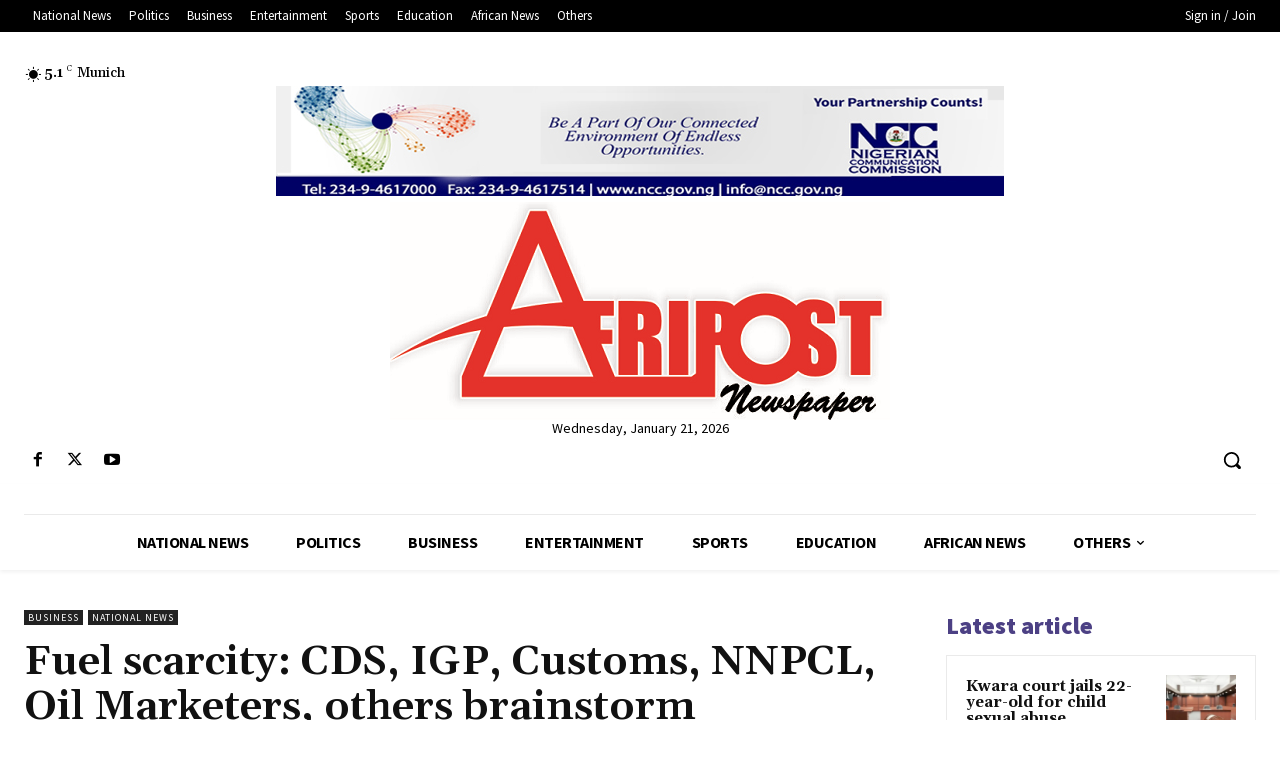

--- FILE ---
content_type: text/html; charset=utf-8
request_url: https://www.google.com/recaptcha/api2/aframe
body_size: 265
content:
<!DOCTYPE HTML><html><head><meta http-equiv="content-type" content="text/html; charset=UTF-8"></head><body><script nonce="tSdwWH_e_TggbybZe9AxFA">/** Anti-fraud and anti-abuse applications only. See google.com/recaptcha */ try{var clients={'sodar':'https://pagead2.googlesyndication.com/pagead/sodar?'};window.addEventListener("message",function(a){try{if(a.source===window.parent){var b=JSON.parse(a.data);var c=clients[b['id']];if(c){var d=document.createElement('img');d.src=c+b['params']+'&rc='+(localStorage.getItem("rc::a")?sessionStorage.getItem("rc::b"):"");window.document.body.appendChild(d);sessionStorage.setItem("rc::e",parseInt(sessionStorage.getItem("rc::e")||0)+1);localStorage.setItem("rc::h",'1769011454094');}}}catch(b){}});window.parent.postMessage("_grecaptcha_ready", "*");}catch(b){}</script></body></html>